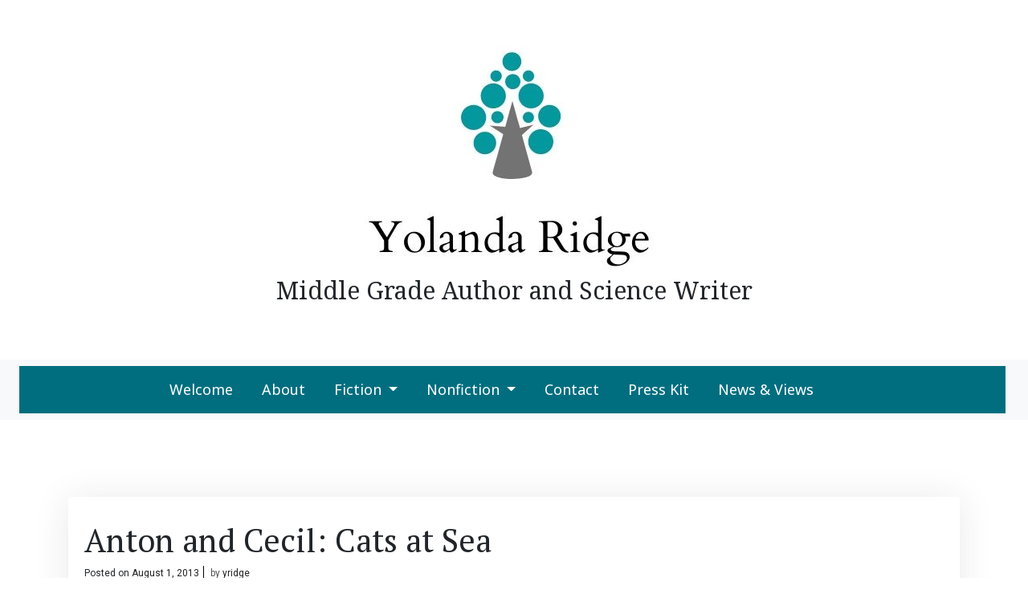

--- FILE ---
content_type: text/html; charset=UTF-8
request_url: http://yolandaridge.com/anton-and-cecil-cats-at-sea/
body_size: 16321
content:
<!doctype html>
<html lang="en-US">
<head>
	<meta charset="UTF-8">
	<meta name="viewport" content="width=device-width, initial-scale=1">
	<link rel="profile" href="https://gmpg.org/xfn/11">

	<meta name='robots' content='index, follow, max-image-preview:large, max-snippet:-1, max-video-preview:-1' />
	<style>img:is([sizes="auto" i], [sizes^="auto," i]) { contain-intrinsic-size: 3000px 1500px }</style>
	
	<!-- This site is optimized with the Yoast SEO plugin v26.8 - https://yoast.com/product/yoast-seo-wordpress/ -->
	<title>Anton and Cecil: Cats at Sea - Yolanda Ridge</title>
	<link rel="canonical" href="http://yolandaridge.com/anton-and-cecil-cats-at-sea/" />
	<meta property="og:locale" content="en_US" />
	<meta property="og:type" content="article" />
	<meta property="og:title" content="Anton and Cecil: Cats at Sea - Yolanda Ridge" />
	<meta property="og:description" content="Title: Anton and Cecil: Cats at Sea Author: Lisa Martin and Valerie Martin Illustrator: Kelly Murphy Publisher: Algonquin Young Readers Reviewer: Yolanda Ridge ISBN: 978-1-61620-246-0 Lexile Score: 950 (grade 3-7) Anton and Cecil may be cats, but as brothers they have a relationship that many humans understand. As different as two cats can be, they [&hellip;]" />
	<meta property="og:url" content="http://yolandaridge.com/anton-and-cecil-cats-at-sea/" />
	<meta property="og:site_name" content="Yolanda Ridge" />
	<meta property="article:published_time" content="2013-08-01T09:38:32+00:00" />
	<meta property="og:image" content="http://yolandaridge.com/wp-content/uploads/2013/07/263204_323973444374410_1130371650_n-220x326-1.jpg?w=202" />
	<meta name="author" content="yridge" />
	<meta name="twitter:card" content="summary_large_image" />
	<meta name="twitter:label1" content="Written by" />
	<meta name="twitter:data1" content="yridge" />
	<meta name="twitter:label2" content="Est. reading time" />
	<meta name="twitter:data2" content="2 minutes" />
	<script type="application/ld+json" class="yoast-schema-graph">{"@context":"https://schema.org","@graph":[{"@type":"Article","@id":"http://yolandaridge.com/anton-and-cecil-cats-at-sea/#article","isPartOf":{"@id":"http://yolandaridge.com/anton-and-cecil-cats-at-sea/"},"author":{"name":"yridge","@id":"http://yolandaridge.com/#/schema/person/f966fdb1e2e7cf025befd4e6177e44b3"},"headline":"Anton and Cecil: Cats at Sea","datePublished":"2013-08-01T09:38:32+00:00","mainEntityOfPage":{"@id":"http://yolandaridge.com/anton-and-cecil-cats-at-sea/"},"wordCount":389,"publisher":{"@id":"http://yolandaridge.com/#/schema/person/f966fdb1e2e7cf025befd4e6177e44b3"},"image":{"@id":"http://yolandaridge.com/anton-and-cecil-cats-at-sea/#primaryimage"},"thumbnailUrl":"http://yolandaridge.com/wp-content/uploads/2013/07/263204_323973444374410_1130371650_n-220x326-1.jpg?w=202","articleSection":["Books","Reviews"],"inLanguage":"en-US"},{"@type":"WebPage","@id":"http://yolandaridge.com/anton-and-cecil-cats-at-sea/","url":"http://yolandaridge.com/anton-and-cecil-cats-at-sea/","name":"Anton and Cecil: Cats at Sea - Yolanda Ridge","isPartOf":{"@id":"http://yolandaridge.com/#website"},"primaryImageOfPage":{"@id":"http://yolandaridge.com/anton-and-cecil-cats-at-sea/#primaryimage"},"image":{"@id":"http://yolandaridge.com/anton-and-cecil-cats-at-sea/#primaryimage"},"thumbnailUrl":"http://yolandaridge.com/wp-content/uploads/2013/07/263204_323973444374410_1130371650_n-220x326-1.jpg?w=202","datePublished":"2013-08-01T09:38:32+00:00","breadcrumb":{"@id":"http://yolandaridge.com/anton-and-cecil-cats-at-sea/#breadcrumb"},"inLanguage":"en-US","potentialAction":[{"@type":"ReadAction","target":["http://yolandaridge.com/anton-and-cecil-cats-at-sea/"]}]},{"@type":"ImageObject","inLanguage":"en-US","@id":"http://yolandaridge.com/anton-and-cecil-cats-at-sea/#primaryimage","url":"http://yolandaridge.com/wp-content/uploads/2013/07/263204_323973444374410_1130371650_n-220x326-1.jpg?w=202","contentUrl":"http://yolandaridge.com/wp-content/uploads/2013/07/263204_323973444374410_1130371650_n-220x326-1.jpg?w=202"},{"@type":"BreadcrumbList","@id":"http://yolandaridge.com/anton-and-cecil-cats-at-sea/#breadcrumb","itemListElement":[{"@type":"ListItem","position":1,"name":"Home","item":"http://yolandaridge.com/"},{"@type":"ListItem","position":2,"name":"News &#038; Views","item":"http://yolandaridge.com/news/"},{"@type":"ListItem","position":3,"name":"Anton and Cecil: Cats at Sea"}]},{"@type":"WebSite","@id":"http://yolandaridge.com/#website","url":"http://yolandaridge.com/","name":"Yolanda Ridge","description":"Middle Grade Author and Science Writer","publisher":{"@id":"http://yolandaridge.com/#/schema/person/f966fdb1e2e7cf025befd4e6177e44b3"},"potentialAction":[{"@type":"SearchAction","target":{"@type":"EntryPoint","urlTemplate":"http://yolandaridge.com/?s={search_term_string}"},"query-input":{"@type":"PropertyValueSpecification","valueRequired":true,"valueName":"search_term_string"}}],"inLanguage":"en-US"},{"@type":["Person","Organization"],"@id":"http://yolandaridge.com/#/schema/person/f966fdb1e2e7cf025befd4e6177e44b3","name":"yridge","image":{"@type":"ImageObject","inLanguage":"en-US","@id":"http://yolandaridge.com/#/schema/person/image/","url":"http://yolandaridge.com/wp-content/uploads/2020/05/cropped-7C40B5D7-6D0E-4E71-A30C-938E9C6B3423-8.jpg","contentUrl":"http://yolandaridge.com/wp-content/uploads/2020/05/cropped-7C40B5D7-6D0E-4E71-A30C-938E9C6B3423-8.jpg","width":500,"height":291,"caption":"yridge"},"logo":{"@id":"http://yolandaridge.com/#/schema/person/image/"},"sameAs":["http://yolandaridge.com"]}]}</script>
	<!-- / Yoast SEO plugin. -->


<link rel='dns-prefetch' href='//stats.wp.com' />
<link rel='dns-prefetch' href='//fonts.googleapis.com' />
<link rel="alternate" type="application/rss+xml" title="Yolanda Ridge &raquo; Feed" href="http://yolandaridge.com/feed/" />
<link rel="alternate" type="application/rss+xml" title="Yolanda Ridge &raquo; Comments Feed" href="http://yolandaridge.com/comments/feed/" />
<link rel="alternate" type="application/rss+xml" title="Yolanda Ridge &raquo; Anton and Cecil: Cats at Sea Comments Feed" href="http://yolandaridge.com/anton-and-cecil-cats-at-sea/feed/" />
<script type="text/javascript">
/* <![CDATA[ */
window._wpemojiSettings = {"baseUrl":"https:\/\/s.w.org\/images\/core\/emoji\/16.0.1\/72x72\/","ext":".png","svgUrl":"https:\/\/s.w.org\/images\/core\/emoji\/16.0.1\/svg\/","svgExt":".svg","source":{"concatemoji":"http:\/\/yolandaridge.com\/wp-includes\/js\/wp-emoji-release.min.js?ver=6.8.3"}};
/*! This file is auto-generated */
!function(s,n){var o,i,e;function c(e){try{var t={supportTests:e,timestamp:(new Date).valueOf()};sessionStorage.setItem(o,JSON.stringify(t))}catch(e){}}function p(e,t,n){e.clearRect(0,0,e.canvas.width,e.canvas.height),e.fillText(t,0,0);var t=new Uint32Array(e.getImageData(0,0,e.canvas.width,e.canvas.height).data),a=(e.clearRect(0,0,e.canvas.width,e.canvas.height),e.fillText(n,0,0),new Uint32Array(e.getImageData(0,0,e.canvas.width,e.canvas.height).data));return t.every(function(e,t){return e===a[t]})}function u(e,t){e.clearRect(0,0,e.canvas.width,e.canvas.height),e.fillText(t,0,0);for(var n=e.getImageData(16,16,1,1),a=0;a<n.data.length;a++)if(0!==n.data[a])return!1;return!0}function f(e,t,n,a){switch(t){case"flag":return n(e,"\ud83c\udff3\ufe0f\u200d\u26a7\ufe0f","\ud83c\udff3\ufe0f\u200b\u26a7\ufe0f")?!1:!n(e,"\ud83c\udde8\ud83c\uddf6","\ud83c\udde8\u200b\ud83c\uddf6")&&!n(e,"\ud83c\udff4\udb40\udc67\udb40\udc62\udb40\udc65\udb40\udc6e\udb40\udc67\udb40\udc7f","\ud83c\udff4\u200b\udb40\udc67\u200b\udb40\udc62\u200b\udb40\udc65\u200b\udb40\udc6e\u200b\udb40\udc67\u200b\udb40\udc7f");case"emoji":return!a(e,"\ud83e\udedf")}return!1}function g(e,t,n,a){var r="undefined"!=typeof WorkerGlobalScope&&self instanceof WorkerGlobalScope?new OffscreenCanvas(300,150):s.createElement("canvas"),o=r.getContext("2d",{willReadFrequently:!0}),i=(o.textBaseline="top",o.font="600 32px Arial",{});return e.forEach(function(e){i[e]=t(o,e,n,a)}),i}function t(e){var t=s.createElement("script");t.src=e,t.defer=!0,s.head.appendChild(t)}"undefined"!=typeof Promise&&(o="wpEmojiSettingsSupports",i=["flag","emoji"],n.supports={everything:!0,everythingExceptFlag:!0},e=new Promise(function(e){s.addEventListener("DOMContentLoaded",e,{once:!0})}),new Promise(function(t){var n=function(){try{var e=JSON.parse(sessionStorage.getItem(o));if("object"==typeof e&&"number"==typeof e.timestamp&&(new Date).valueOf()<e.timestamp+604800&&"object"==typeof e.supportTests)return e.supportTests}catch(e){}return null}();if(!n){if("undefined"!=typeof Worker&&"undefined"!=typeof OffscreenCanvas&&"undefined"!=typeof URL&&URL.createObjectURL&&"undefined"!=typeof Blob)try{var e="postMessage("+g.toString()+"("+[JSON.stringify(i),f.toString(),p.toString(),u.toString()].join(",")+"));",a=new Blob([e],{type:"text/javascript"}),r=new Worker(URL.createObjectURL(a),{name:"wpTestEmojiSupports"});return void(r.onmessage=function(e){c(n=e.data),r.terminate(),t(n)})}catch(e){}c(n=g(i,f,p,u))}t(n)}).then(function(e){for(var t in e)n.supports[t]=e[t],n.supports.everything=n.supports.everything&&n.supports[t],"flag"!==t&&(n.supports.everythingExceptFlag=n.supports.everythingExceptFlag&&n.supports[t]);n.supports.everythingExceptFlag=n.supports.everythingExceptFlag&&!n.supports.flag,n.DOMReady=!1,n.readyCallback=function(){n.DOMReady=!0}}).then(function(){return e}).then(function(){var e;n.supports.everything||(n.readyCallback(),(e=n.source||{}).concatemoji?t(e.concatemoji):e.wpemoji&&e.twemoji&&(t(e.twemoji),t(e.wpemoji)))}))}((window,document),window._wpemojiSettings);
/* ]]> */
</script>
<style id='wp-emoji-styles-inline-css' type='text/css'>

	img.wp-smiley, img.emoji {
		display: inline !important;
		border: none !important;
		box-shadow: none !important;
		height: 1em !important;
		width: 1em !important;
		margin: 0 0.07em !important;
		vertical-align: -0.1em !important;
		background: none !important;
		padding: 0 !important;
	}
</style>
<link rel='stylesheet' id='wp-block-library-css' href='http://yolandaridge.com/wp-includes/css/dist/block-library/style.min.css?ver=6.8.3' type='text/css' media='all' />
<style id='wp-block-library-theme-inline-css' type='text/css'>
.wp-block-audio :where(figcaption){color:#555;font-size:13px;text-align:center}.is-dark-theme .wp-block-audio :where(figcaption){color:#ffffffa6}.wp-block-audio{margin:0 0 1em}.wp-block-code{border:1px solid #ccc;border-radius:4px;font-family:Menlo,Consolas,monaco,monospace;padding:.8em 1em}.wp-block-embed :where(figcaption){color:#555;font-size:13px;text-align:center}.is-dark-theme .wp-block-embed :where(figcaption){color:#ffffffa6}.wp-block-embed{margin:0 0 1em}.blocks-gallery-caption{color:#555;font-size:13px;text-align:center}.is-dark-theme .blocks-gallery-caption{color:#ffffffa6}:root :where(.wp-block-image figcaption){color:#555;font-size:13px;text-align:center}.is-dark-theme :root :where(.wp-block-image figcaption){color:#ffffffa6}.wp-block-image{margin:0 0 1em}.wp-block-pullquote{border-bottom:4px solid;border-top:4px solid;color:currentColor;margin-bottom:1.75em}.wp-block-pullquote cite,.wp-block-pullquote footer,.wp-block-pullquote__citation{color:currentColor;font-size:.8125em;font-style:normal;text-transform:uppercase}.wp-block-quote{border-left:.25em solid;margin:0 0 1.75em;padding-left:1em}.wp-block-quote cite,.wp-block-quote footer{color:currentColor;font-size:.8125em;font-style:normal;position:relative}.wp-block-quote:where(.has-text-align-right){border-left:none;border-right:.25em solid;padding-left:0;padding-right:1em}.wp-block-quote:where(.has-text-align-center){border:none;padding-left:0}.wp-block-quote.is-large,.wp-block-quote.is-style-large,.wp-block-quote:where(.is-style-plain){border:none}.wp-block-search .wp-block-search__label{font-weight:700}.wp-block-search__button{border:1px solid #ccc;padding:.375em .625em}:where(.wp-block-group.has-background){padding:1.25em 2.375em}.wp-block-separator.has-css-opacity{opacity:.4}.wp-block-separator{border:none;border-bottom:2px solid;margin-left:auto;margin-right:auto}.wp-block-separator.has-alpha-channel-opacity{opacity:1}.wp-block-separator:not(.is-style-wide):not(.is-style-dots){width:100px}.wp-block-separator.has-background:not(.is-style-dots){border-bottom:none;height:1px}.wp-block-separator.has-background:not(.is-style-wide):not(.is-style-dots){height:2px}.wp-block-table{margin:0 0 1em}.wp-block-table td,.wp-block-table th{word-break:normal}.wp-block-table :where(figcaption){color:#555;font-size:13px;text-align:center}.is-dark-theme .wp-block-table :where(figcaption){color:#ffffffa6}.wp-block-video :where(figcaption){color:#555;font-size:13px;text-align:center}.is-dark-theme .wp-block-video :where(figcaption){color:#ffffffa6}.wp-block-video{margin:0 0 1em}:root :where(.wp-block-template-part.has-background){margin-bottom:0;margin-top:0;padding:1.25em 2.375em}
</style>
<style id='classic-theme-styles-inline-css' type='text/css'>
/*! This file is auto-generated */
.wp-block-button__link{color:#fff;background-color:#32373c;border-radius:9999px;box-shadow:none;text-decoration:none;padding:calc(.667em + 2px) calc(1.333em + 2px);font-size:1.125em}.wp-block-file__button{background:#32373c;color:#fff;text-decoration:none}
</style>
<link rel='stylesheet' id='wpda_countdown_gutenberg_css-css' href='http://yolandaridge.com/wp-content/plugins/widget-countdown/includes/gutenberg/style.css?ver=6.8.3' type='text/css' media='all' />
<link rel='stylesheet' id='mediaelement-css' href='http://yolandaridge.com/wp-includes/js/mediaelement/mediaelementplayer-legacy.min.css?ver=4.2.17' type='text/css' media='all' />
<link rel='stylesheet' id='wp-mediaelement-css' href='http://yolandaridge.com/wp-includes/js/mediaelement/wp-mediaelement.min.css?ver=6.8.3' type='text/css' media='all' />
<style id='jetpack-sharing-buttons-style-inline-css' type='text/css'>
.jetpack-sharing-buttons__services-list{display:flex;flex-direction:row;flex-wrap:wrap;gap:0;list-style-type:none;margin:5px;padding:0}.jetpack-sharing-buttons__services-list.has-small-icon-size{font-size:12px}.jetpack-sharing-buttons__services-list.has-normal-icon-size{font-size:16px}.jetpack-sharing-buttons__services-list.has-large-icon-size{font-size:24px}.jetpack-sharing-buttons__services-list.has-huge-icon-size{font-size:36px}@media print{.jetpack-sharing-buttons__services-list{display:none!important}}.editor-styles-wrapper .wp-block-jetpack-sharing-buttons{gap:0;padding-inline-start:0}ul.jetpack-sharing-buttons__services-list.has-background{padding:1.25em 2.375em}
</style>
<style id='global-styles-inline-css' type='text/css'>
:root{--wp--preset--aspect-ratio--square: 1;--wp--preset--aspect-ratio--4-3: 4/3;--wp--preset--aspect-ratio--3-4: 3/4;--wp--preset--aspect-ratio--3-2: 3/2;--wp--preset--aspect-ratio--2-3: 2/3;--wp--preset--aspect-ratio--16-9: 16/9;--wp--preset--aspect-ratio--9-16: 9/16;--wp--preset--color--black: #2f3633;--wp--preset--color--cyan-bluish-gray: #abb8c3;--wp--preset--color--white: #ffffff;--wp--preset--color--pale-pink: #f78da7;--wp--preset--color--vivid-red: #cf2e2e;--wp--preset--color--luminous-vivid-orange: #ff6900;--wp--preset--color--luminous-vivid-amber: #fcb900;--wp--preset--color--light-green-cyan: #7bdcb5;--wp--preset--color--vivid-green-cyan: #00d084;--wp--preset--color--pale-cyan-blue: #8ed1fc;--wp--preset--color--vivid-cyan-blue: #0693e3;--wp--preset--color--vivid-purple: #9b51e0;--wp--preset--color--blue: #2c7dfa;--wp--preset--color--green: #07d79c;--wp--preset--color--orange: #ff8737;--wp--preset--color--grey: #82868b;--wp--preset--gradient--vivid-cyan-blue-to-vivid-purple: linear-gradient(135deg,rgba(6,147,227,1) 0%,rgb(155,81,224) 100%);--wp--preset--gradient--light-green-cyan-to-vivid-green-cyan: linear-gradient(135deg,rgb(122,220,180) 0%,rgb(0,208,130) 100%);--wp--preset--gradient--luminous-vivid-amber-to-luminous-vivid-orange: linear-gradient(135deg,rgba(252,185,0,1) 0%,rgba(255,105,0,1) 100%);--wp--preset--gradient--luminous-vivid-orange-to-vivid-red: linear-gradient(135deg,rgba(255,105,0,1) 0%,rgb(207,46,46) 100%);--wp--preset--gradient--very-light-gray-to-cyan-bluish-gray: linear-gradient(135deg,rgb(238,238,238) 0%,rgb(169,184,195) 100%);--wp--preset--gradient--cool-to-warm-spectrum: linear-gradient(135deg,rgb(74,234,220) 0%,rgb(151,120,209) 20%,rgb(207,42,186) 40%,rgb(238,44,130) 60%,rgb(251,105,98) 80%,rgb(254,248,76) 100%);--wp--preset--gradient--blush-light-purple: linear-gradient(135deg,rgb(255,206,236) 0%,rgb(152,150,240) 100%);--wp--preset--gradient--blush-bordeaux: linear-gradient(135deg,rgb(254,205,165) 0%,rgb(254,45,45) 50%,rgb(107,0,62) 100%);--wp--preset--gradient--luminous-dusk: linear-gradient(135deg,rgb(255,203,112) 0%,rgb(199,81,192) 50%,rgb(65,88,208) 100%);--wp--preset--gradient--pale-ocean: linear-gradient(135deg,rgb(255,245,203) 0%,rgb(182,227,212) 50%,rgb(51,167,181) 100%);--wp--preset--gradient--electric-grass: linear-gradient(135deg,rgb(202,248,128) 0%,rgb(113,206,126) 100%);--wp--preset--gradient--midnight: linear-gradient(135deg,rgb(2,3,129) 0%,rgb(40,116,252) 100%);--wp--preset--font-size--small: 12px;--wp--preset--font-size--medium: 20px;--wp--preset--font-size--large: 36px;--wp--preset--font-size--x-large: 42px;--wp--preset--font-size--regular: 16px;--wp--preset--font-size--larger: 36px;--wp--preset--font-size--huge: 48px;--wp--preset--spacing--20: 0.44rem;--wp--preset--spacing--30: 0.67rem;--wp--preset--spacing--40: 1rem;--wp--preset--spacing--50: 1.5rem;--wp--preset--spacing--60: 2.25rem;--wp--preset--spacing--70: 3.38rem;--wp--preset--spacing--80: 5.06rem;--wp--preset--shadow--natural: 6px 6px 9px rgba(0, 0, 0, 0.2);--wp--preset--shadow--deep: 12px 12px 50px rgba(0, 0, 0, 0.4);--wp--preset--shadow--sharp: 6px 6px 0px rgba(0, 0, 0, 0.2);--wp--preset--shadow--outlined: 6px 6px 0px -3px rgba(255, 255, 255, 1), 6px 6px rgba(0, 0, 0, 1);--wp--preset--shadow--crisp: 6px 6px 0px rgba(0, 0, 0, 1);}:where(.is-layout-flex){gap: 0.5em;}:where(.is-layout-grid){gap: 0.5em;}body .is-layout-flex{display: flex;}.is-layout-flex{flex-wrap: wrap;align-items: center;}.is-layout-flex > :is(*, div){margin: 0;}body .is-layout-grid{display: grid;}.is-layout-grid > :is(*, div){margin: 0;}:where(.wp-block-columns.is-layout-flex){gap: 2em;}:where(.wp-block-columns.is-layout-grid){gap: 2em;}:where(.wp-block-post-template.is-layout-flex){gap: 1.25em;}:where(.wp-block-post-template.is-layout-grid){gap: 1.25em;}.has-black-color{color: var(--wp--preset--color--black) !important;}.has-cyan-bluish-gray-color{color: var(--wp--preset--color--cyan-bluish-gray) !important;}.has-white-color{color: var(--wp--preset--color--white) !important;}.has-pale-pink-color{color: var(--wp--preset--color--pale-pink) !important;}.has-vivid-red-color{color: var(--wp--preset--color--vivid-red) !important;}.has-luminous-vivid-orange-color{color: var(--wp--preset--color--luminous-vivid-orange) !important;}.has-luminous-vivid-amber-color{color: var(--wp--preset--color--luminous-vivid-amber) !important;}.has-light-green-cyan-color{color: var(--wp--preset--color--light-green-cyan) !important;}.has-vivid-green-cyan-color{color: var(--wp--preset--color--vivid-green-cyan) !important;}.has-pale-cyan-blue-color{color: var(--wp--preset--color--pale-cyan-blue) !important;}.has-vivid-cyan-blue-color{color: var(--wp--preset--color--vivid-cyan-blue) !important;}.has-vivid-purple-color{color: var(--wp--preset--color--vivid-purple) !important;}.has-black-background-color{background-color: var(--wp--preset--color--black) !important;}.has-cyan-bluish-gray-background-color{background-color: var(--wp--preset--color--cyan-bluish-gray) !important;}.has-white-background-color{background-color: var(--wp--preset--color--white) !important;}.has-pale-pink-background-color{background-color: var(--wp--preset--color--pale-pink) !important;}.has-vivid-red-background-color{background-color: var(--wp--preset--color--vivid-red) !important;}.has-luminous-vivid-orange-background-color{background-color: var(--wp--preset--color--luminous-vivid-orange) !important;}.has-luminous-vivid-amber-background-color{background-color: var(--wp--preset--color--luminous-vivid-amber) !important;}.has-light-green-cyan-background-color{background-color: var(--wp--preset--color--light-green-cyan) !important;}.has-vivid-green-cyan-background-color{background-color: var(--wp--preset--color--vivid-green-cyan) !important;}.has-pale-cyan-blue-background-color{background-color: var(--wp--preset--color--pale-cyan-blue) !important;}.has-vivid-cyan-blue-background-color{background-color: var(--wp--preset--color--vivid-cyan-blue) !important;}.has-vivid-purple-background-color{background-color: var(--wp--preset--color--vivid-purple) !important;}.has-black-border-color{border-color: var(--wp--preset--color--black) !important;}.has-cyan-bluish-gray-border-color{border-color: var(--wp--preset--color--cyan-bluish-gray) !important;}.has-white-border-color{border-color: var(--wp--preset--color--white) !important;}.has-pale-pink-border-color{border-color: var(--wp--preset--color--pale-pink) !important;}.has-vivid-red-border-color{border-color: var(--wp--preset--color--vivid-red) !important;}.has-luminous-vivid-orange-border-color{border-color: var(--wp--preset--color--luminous-vivid-orange) !important;}.has-luminous-vivid-amber-border-color{border-color: var(--wp--preset--color--luminous-vivid-amber) !important;}.has-light-green-cyan-border-color{border-color: var(--wp--preset--color--light-green-cyan) !important;}.has-vivid-green-cyan-border-color{border-color: var(--wp--preset--color--vivid-green-cyan) !important;}.has-pale-cyan-blue-border-color{border-color: var(--wp--preset--color--pale-cyan-blue) !important;}.has-vivid-cyan-blue-border-color{border-color: var(--wp--preset--color--vivid-cyan-blue) !important;}.has-vivid-purple-border-color{border-color: var(--wp--preset--color--vivid-purple) !important;}.has-vivid-cyan-blue-to-vivid-purple-gradient-background{background: var(--wp--preset--gradient--vivid-cyan-blue-to-vivid-purple) !important;}.has-light-green-cyan-to-vivid-green-cyan-gradient-background{background: var(--wp--preset--gradient--light-green-cyan-to-vivid-green-cyan) !important;}.has-luminous-vivid-amber-to-luminous-vivid-orange-gradient-background{background: var(--wp--preset--gradient--luminous-vivid-amber-to-luminous-vivid-orange) !important;}.has-luminous-vivid-orange-to-vivid-red-gradient-background{background: var(--wp--preset--gradient--luminous-vivid-orange-to-vivid-red) !important;}.has-very-light-gray-to-cyan-bluish-gray-gradient-background{background: var(--wp--preset--gradient--very-light-gray-to-cyan-bluish-gray) !important;}.has-cool-to-warm-spectrum-gradient-background{background: var(--wp--preset--gradient--cool-to-warm-spectrum) !important;}.has-blush-light-purple-gradient-background{background: var(--wp--preset--gradient--blush-light-purple) !important;}.has-blush-bordeaux-gradient-background{background: var(--wp--preset--gradient--blush-bordeaux) !important;}.has-luminous-dusk-gradient-background{background: var(--wp--preset--gradient--luminous-dusk) !important;}.has-pale-ocean-gradient-background{background: var(--wp--preset--gradient--pale-ocean) !important;}.has-electric-grass-gradient-background{background: var(--wp--preset--gradient--electric-grass) !important;}.has-midnight-gradient-background{background: var(--wp--preset--gradient--midnight) !important;}.has-small-font-size{font-size: var(--wp--preset--font-size--small) !important;}.has-medium-font-size{font-size: var(--wp--preset--font-size--medium) !important;}.has-large-font-size{font-size: var(--wp--preset--font-size--large) !important;}.has-x-large-font-size{font-size: var(--wp--preset--font-size--x-large) !important;}
:where(.wp-block-post-template.is-layout-flex){gap: 1.25em;}:where(.wp-block-post-template.is-layout-grid){gap: 1.25em;}
:where(.wp-block-columns.is-layout-flex){gap: 2em;}:where(.wp-block-columns.is-layout-grid){gap: 2em;}
:root :where(.wp-block-pullquote){font-size: 1.5em;line-height: 1.6;}
</style>
<link rel='stylesheet' id='visual-blog-fonts-css' href='https://fonts.googleapis.com/css?family=Roboto%3A400%2C700%7CPT+Serif%3A400%2C500%2C700&#038;subset=latin%2Clatin-ext' type='text/css' media='all' />
<link rel='stylesheet' id='bootstrap-css' href='http://yolandaridge.com/wp-content/themes/visual-blog/assets/css/bootstrap.min.css?ver=4.4.1%20' type='text/css' media='all' />
<link rel='stylesheet' id='font-awesome-all-css' href='http://yolandaridge.com/wp-content/themes/visual-blog/assets/css/all.css?ver=5.13.0%20' type='text/css' media='all' />
<link rel='stylesheet' id='visual-blog-blocks-css' href='http://yolandaridge.com/wp-content/themes/visual-blog/assets/css/blocks.css?ver=6.8.3' type='text/css' media='all' />
<link rel='stylesheet' id='visual-main-css' href='http://yolandaridge.com/wp-content/themes/visual-blog/assets/css/visual-main.css?ver=1.0.3%20' type='text/css' media='all' />
<link rel='stylesheet' id='visual-blog-style-css' href='http://yolandaridge.com/wp-content/themes/visual-blog/style.css?ver=6.8.3' type='text/css' media='all' />
<link rel='stylesheet' id='noto-sans-css' href='http://fonts.googleapis.com/css2?family=Noto+Sans%3Aital%2Cwght%400%2C300%3B0%2C400%3B0%2C500%3B0%2C600%3B0%2C700%3B1%2C300%3B1%2C400%3B1%2C500%3B1%2C600%3B1%2C700&#038;display=swap&#038;ver=6.8.3' type='text/css' media='all' />
<link rel='stylesheet' id='noto-serif-css' href='http://fonts.googleapis.com/css2?family=Noto+Serif%3Aital%2Cwght%400%2C300%3B0%2C400%3B0%2C500%3B0%2C600%3B0%2C700%3B1%2C300%3B1%2C400%3B1%2C500%3B1%2C600%3B1%2C700&#038;display=swap&#038;ver=6.8.3' type='text/css' media='all' />
<link rel='stylesheet' id='noto-sans-tc-css' href='http://fonts.googleapis.com/css2?family=Noto+Sans+TC%3Aital%2Cwght%400%2C300%3B0%2C400%3B0%2C500%3B0%2C600%3B0%2C700%3B1%2C300%3B1%2C400%3B1%2C500%3B1%2C600%3B1%2C700&#038;display=swap&#038;ver=6.8.3' type='text/css' media='all' />
<link rel='stylesheet' id='jetpack-swiper-library-css' href='http://yolandaridge.com/wp-content/plugins/jetpack/_inc/blocks/swiper.css?ver=15.4' type='text/css' media='all' />
<link rel='stylesheet' id='jetpack-carousel-css' href='http://yolandaridge.com/wp-content/plugins/jetpack/modules/carousel/jetpack-carousel.css?ver=15.4' type='text/css' media='all' />
<script type="text/javascript" src="http://yolandaridge.com/wp-includes/js/tinymce/tinymce.min.js?ver=49110-20250317" id="wp-tinymce-root-js"></script>
<script type="text/javascript" src="http://yolandaridge.com/wp-includes/js/tinymce/plugins/compat3x/plugin.min.js?ver=49110-20250317" id="wp-tinymce-js"></script>
<script type="text/javascript" src="http://yolandaridge.com/wp-includes/js/jquery/jquery.min.js?ver=3.7.1" id="jquery-core-js"></script>
<script type="text/javascript" src="http://yolandaridge.com/wp-includes/js/jquery/jquery-migrate.min.js?ver=3.4.1" id="jquery-migrate-js"></script>
<link rel="https://api.w.org/" href="http://yolandaridge.com/wp-json/" /><link rel="alternate" title="JSON" type="application/json" href="http://yolandaridge.com/wp-json/wp/v2/posts/859" /><link rel="EditURI" type="application/rsd+xml" title="RSD" href="http://yolandaridge.com/xmlrpc.php?rsd" />
<meta name="generator" content="WordPress 6.8.3" />
<link rel='shortlink' href='http://yolandaridge.com/?p=859' />
<link rel="alternate" title="oEmbed (JSON)" type="application/json+oembed" href="http://yolandaridge.com/wp-json/oembed/1.0/embed?url=http%3A%2F%2Fyolandaridge.com%2Fanton-and-cecil-cats-at-sea%2F" />
<link rel="alternate" title="oEmbed (XML)" type="text/xml+oembed" href="http://yolandaridge.com/wp-json/oembed/1.0/embed?url=http%3A%2F%2Fyolandaridge.com%2Fanton-and-cecil-cats-at-sea%2F&#038;format=xml" />
	<style>img#wpstats{display:none}</style>
		<link rel="pingback" href="http://yolandaridge.com/xmlrpc.php"><style id="yellow-pencil">
/*
	The following CSS codes are created by the YellowPencil plugin.
	https://yellowpencil.waspthemes.com/
*/
#visual-main{font-family:'Noto Sans', sans-serif;color:rgb(255,255,255);margin-right:20px;padding-left:8px;padding-right:8px;padding-top:8px;padding-bottom:8px;position:relative;left:8px !important;background-color:rgb(0,110,127) !important;}#menu-main .menu-item .nav-link{color:rgb(255,255,255);margin-right:20px;position:relative;left:-16px;}.hentry .wp-block-group .wp-block-column p{font-family:'Noto Sans', sans-serif !important;font-size:21px;}.hentry .wp-block-group h4{font-family:'Noto Serif', serif !important;font-weight:600;font-size:28px;}.hentry .wp-block-group p{font-family:'Noto Sans', sans-serif !important;font-size:21px;}#page #content .container .row .col-lg-12 #primary #main .hentry .entry-content .wp-block-columns .wp-block-column p{font-family:'Noto Sans', sans-serif !important;}.hentry .wp-block-column p{font-size:21px;}.header-middle .site-branding p{font-family:'noto serif';font-size:30px;}#colophon .site-info{color:transparent;font-family:'Noto Sans TC', sans-serif;font-size:18px;position:relative;top:0px;left:0px;}#content .container .row .col-lg-12 #primary #main .hentry .entry-content .wp-block-columns .wp-block-column .wp-block-audio figcaption{font-family:'Noto Sans', sans-serif !important;}.hentry .wp-block-audio figcaption{text-align:center;font-size:15px;color:rgb(0,110,127);}.hentry .wp-block-group figcaption{font-family:'Noto Sans', sans-serif;text-align:center;}.hentry .wp-block-image .size-large img{width:75px;height:75px;}#colophon .site-info a{color:transparent;font-size:0px;}#page #content .container .row .col-lg-12 #primary #main .hentry .entry-content .sharedaddy .sd-social-icon-text{font-family:'Noto Sans', sans-serif !important;}.hentry .sd-social-icon-text{max-width:337px;height:78px;}.site-info .footer-copytext p{color:#006e7f;border-style:none;}#colophon{background-color:rgba(0,110,127,0.1) !important;}
</style></head>

<body class="wp-singular post-template-default single single-post postid-859 single-format-standard wp-custom-logo wp-theme-visual-blog non-logged-in no-sidebar">
	<div id="page" class="site">
	<a class="skip-link screen-reader-text" href="#content">Skip to content</a>

	<header id="masthead" class="site-header">
		        		<div class="header-content ">
		<div class="container">
		<div class="header-middle mb-5 mt-5">
			<div class="row">
				
				<div class="col-lg-3">
									</div>
			
				<div class="col-lg-12">
					<div class="site-branding text-center">
				<a href="http://yolandaridge.com/" class="custom-logo-link" rel="home"><img width="500" height="291" src="http://yolandaridge.com/wp-content/uploads/2020/05/cropped-7C40B5D7-6D0E-4E71-A30C-938E9C6B3423-8.jpg" class="custom-logo" alt="Yolanda Ridge" decoding="async" fetchpriority="high" srcset="http://yolandaridge.com/wp-content/uploads/2020/05/cropped-7C40B5D7-6D0E-4E71-A30C-938E9C6B3423-8.jpg 500w, http://yolandaridge.com/wp-content/uploads/2020/05/cropped-7C40B5D7-6D0E-4E71-A30C-938E9C6B3423-8-300x175.jpg 300w" sizes="(max-width: 500px) 100vw, 500px" data-attachment-id="3076" data-permalink="http://yolandaridge.com/cropped-7c40b5d7-6d0e-4e71-a30c-938e9c6b3423-8-jpg/" data-orig-file="http://yolandaridge.com/wp-content/uploads/2020/05/cropped-7C40B5D7-6D0E-4E71-A30C-938E9C6B3423-8.jpg" data-orig-size="500,291" data-comments-opened="0" data-image-meta="{&quot;aperture&quot;:&quot;0&quot;,&quot;credit&quot;:&quot;&quot;,&quot;camera&quot;:&quot;&quot;,&quot;caption&quot;:&quot;&quot;,&quot;created_timestamp&quot;:&quot;0&quot;,&quot;copyright&quot;:&quot;&quot;,&quot;focal_length&quot;:&quot;0&quot;,&quot;iso&quot;:&quot;0&quot;,&quot;shutter_speed&quot;:&quot;0&quot;,&quot;title&quot;:&quot;&quot;,&quot;orientation&quot;:&quot;0&quot;}" data-image-title="cropped-7C40B5D7-6D0E-4E71-A30C-938E9C6B3423-8.jpg" data-image-description="&lt;p&gt;http://yolandaridge.com/wp-content/uploads/2020/05/cropped-7C40B5D7-6D0E-4E71-A30C-938E9C6B3423-8.jpg&lt;/p&gt;
" data-image-caption="" data-medium-file="http://yolandaridge.com/wp-content/uploads/2020/05/cropped-7C40B5D7-6D0E-4E71-A30C-938E9C6B3423-8-300x175.jpg" data-large-file="http://yolandaridge.com/wp-content/uploads/2020/05/cropped-7C40B5D7-6D0E-4E71-A30C-938E9C6B3423-8.jpg" /></a>					<p class="site-description">
						Middle Grade Author and Science Writer					</p>
							</div><!-- .site-branding -->
				</div>
				<div class="col-lg-3">
									</div>
			
			</div><!-- .row -->
			</div><!-- .header-middle -->
			
		</div><!-- .container -->
		</div><!-- .header content -->
		
            <nav class="navbar navbar-expand-lg navbar-light bg-light text-center vblog-menu">
  <button class="navbar-toggler" type="button" data-toggle="collapse" data-target="#visual-main" aria-controls="visual-main" aria-expanded="false" aria-label="Toggle navigation">
    <span class="navbar-toggler-icon"></span>
  </button>
 
    
    <div id="visual-main" class="collapse navbar-collapse justify-content-center"><ul id="menu-main" class="navbar-nav mr-auto mt-2 mt-lg-0 visul-menu"><li itemscope="itemscope" itemtype="https://www.schema.org/SiteNavigationElement" id="menu-item-3003" class="menu-item menu-item-type-post_type menu-item-object-page menu-item-home menu-item-3003 nav-item"><a title="Welcome" href="http://yolandaridge.com/" class="nav-link">Welcome</a></li>
<li itemscope="itemscope" itemtype="https://www.schema.org/SiteNavigationElement" id="menu-item-3147" class="menu-item menu-item-type-post_type menu-item-object-page menu-item-3147 nav-item"><a title="About" href="http://yolandaridge.com/about/" class="nav-link">About</a></li>
<li itemscope="itemscope" itemtype="https://www.schema.org/SiteNavigationElement" id="menu-item-2997" class="menu-item menu-item-type-post_type menu-item-object-page menu-item-has-children dropdown menu-item-2997 nav-item"><a title="Fiction" href="http://yolandaridge.com/fiction/" class="nav-link" id="menu-item-dropdown-2997">Fiction<span class="dropdown-toggle dropdown-toggle-split" data-toggle="dropdown" aria-haspopup="true" aria-expanded="false"></span></a>
<ul class="dropdown-menu" aria-labelledby="menu-item-dropdown-2997" role="menu">
	<li itemscope="itemscope" itemtype="https://www.schema.org/SiteNavigationElement" id="menu-item-4082" class="menu-item menu-item-type-post_type menu-item-object-page menu-item-4082 nav-item"><a title="Elliot Jelly-Legs and the Bobblehead Miracle" href="http://yolandaridge.com/fiction/elliot-jelly-legs-and-the-bobblehead-miracle/" class="dropdown-item">Elliot Jelly-Legs and the Bobblehead Miracle</a></li>
	<li itemscope="itemscope" itemtype="https://www.schema.org/SiteNavigationElement" id="menu-item-3213" class="menu-item menu-item-type-post_type menu-item-object-page menu-item-3213 nav-item"><a title="Inside Hudson Pickle" href="http://yolandaridge.com/fiction/inside-hudson-pickle/" class="dropdown-item">Inside Hudson Pickle</a></li>
	<li itemscope="itemscope" itemtype="https://www.schema.org/SiteNavigationElement" id="menu-item-3010" class="menu-item menu-item-type-post_type menu-item-object-page menu-item-3010 nav-item"><a title="Trouble in the Trees" href="http://yolandaridge.com/fiction/trouble-in-the-trees/" class="dropdown-item">Trouble in the Trees</a></li>
	<li itemscope="itemscope" itemtype="https://www.schema.org/SiteNavigationElement" id="menu-item-3011" class="menu-item menu-item-type-post_type menu-item-object-page menu-item-3011 nav-item"><a title="Road Block" href="http://yolandaridge.com/fiction/road-block/" class="dropdown-item">Road Block</a></li>
</ul>
</li>
<li itemscope="itemscope" itemtype="https://www.schema.org/SiteNavigationElement" id="menu-item-2998" class="menu-item menu-item-type-post_type menu-item-object-page menu-item-has-children dropdown menu-item-2998 nav-item"><a title="Nonfiction" href="http://yolandaridge.com/nonfiction/" class="nav-link" id="menu-item-dropdown-2998">Nonfiction<span class="dropdown-toggle dropdown-toggle-split" data-toggle="dropdown" aria-haspopup="true" aria-expanded="false"></span></a>
<ul class="dropdown-menu" aria-labelledby="menu-item-dropdown-2998" role="menu">
	<li itemscope="itemscope" itemtype="https://www.schema.org/SiteNavigationElement" id="menu-item-4762" class="menu-item menu-item-type-post_type menu-item-object-page menu-item-4762 nav-item"><a title="Beyond Earth" href="http://yolandaridge.com/beyond-earth/" class="dropdown-item">Beyond Earth</a></li>
	<li itemscope="itemscope" itemtype="https://www.schema.org/SiteNavigationElement" id="menu-item-4690" class="menu-item menu-item-type-post_type menu-item-object-page menu-item-4690 nav-item"><a title="Microbes to the Rescue" href="http://yolandaridge.com/microbes-to-the-rescue/" class="dropdown-item">Microbes to the Rescue</a></li>
	<li itemscope="itemscope" itemtype="https://www.schema.org/SiteNavigationElement" id="menu-item-4499" class="menu-item menu-item-type-post_type menu-item-object-page menu-item-4499 nav-item"><a title="What Poo Can Do" href="http://yolandaridge.com/what-poo-can-do/" class="dropdown-item">What Poo Can Do</a></li>
	<li itemscope="itemscope" itemtype="https://www.schema.org/SiteNavigationElement" id="menu-item-4159" class="menu-item menu-item-type-post_type menu-item-object-page menu-item-4159 nav-item"><a title="Evolution Under Pressure" href="http://yolandaridge.com/nonfiction/evolution-under-pressure/" class="dropdown-item">Evolution Under Pressure</a></li>
	<li itemscope="itemscope" itemtype="https://www.schema.org/SiteNavigationElement" id="menu-item-3191" class="menu-item menu-item-type-post_type menu-item-object-page menu-item-3191 nav-item"><a title="CRISPR: A Powerful Way to Change DNA" href="http://yolandaridge.com/nonfiction/crispr/" class="dropdown-item">CRISPR: A Powerful Way to Change DNA</a></li>
</ul>
</li>
<li itemscope="itemscope" itemtype="https://www.schema.org/SiteNavigationElement" id="menu-item-3337" class="menu-item menu-item-type-post_type menu-item-object-page menu-item-3337 nav-item"><a title="Contact" href="http://yolandaridge.com/contact/" class="nav-link">Contact</a></li>
<li itemscope="itemscope" itemtype="https://www.schema.org/SiteNavigationElement" id="menu-item-3000" class="menu-item menu-item-type-post_type menu-item-object-page menu-item-3000 nav-item"><a title="Press Kit" href="http://yolandaridge.com/press-kit/" class="nav-link">Press Kit</a></li>
<li itemscope="itemscope" itemtype="https://www.schema.org/SiteNavigationElement" id="menu-item-2999" class="menu-item menu-item-type-post_type menu-item-object-page current_page_parent menu-item-2999 nav-item"><a title="News &#038; Views" href="http://yolandaridge.com/news/" class="nav-link">News &#038; Views</a></li>
</ul></div>

</nav>

		

	</header><!-- #masthead -->

	<div id="content" class="site-content">
<div class="container">
	<div class="row">
		<div class="col-lg-12">
	<div id="primary" class="content-area">
		<main id="main" class="site-main mt-5 pt-5 mb-5 pb-5">

		
<article id="post-859" class="post-859 post type-post status-publish format-standard hentry category-books category-reviews">
	<header class="entry-header">
		<h1 class="entry-title">Anton and Cecil: Cats at Sea</h1>			<div class="entry-meta">
				<span class="posted-on">Posted on <a href="http://yolandaridge.com/anton-and-cecil-cats-at-sea/" rel="bookmark"><time class="entry-date published updated" datetime="2013-08-01T09:38:32-07:00">August 1, 2013</time></a></span><span class="byline"> by <span class="author vcard"><a class="url fn n" href="http://yolandaridge.com/author/yridge/">yridge</a></span></span>			</div><!-- .entry-meta -->
			</header><!-- .entry-header -->

	
	<div class="entry-content">
		<p><a href="http://yolandaridge.com/wp-content/uploads/2013/07/263204_323973444374410_1130371650_n-220x326-1.jpg"><img decoding="async" data-attachment-id="861" data-permalink="http://yolandaridge.com/anton-and-cecil-cats-at-sea/263204_323973444374410_1130371650_n-220x326/" data-orig-file="http://yolandaridge.com/wp-content/uploads/2013/07/263204_323973444374410_1130371650_n-220x326-1.jpg" data-orig-size="220,326" data-comments-opened="0" data-image-meta="{&quot;aperture&quot;:&quot;0&quot;,&quot;credit&quot;:&quot;&quot;,&quot;camera&quot;:&quot;&quot;,&quot;caption&quot;:&quot;&quot;,&quot;created_timestamp&quot;:&quot;0&quot;,&quot;copyright&quot;:&quot;&quot;,&quot;focal_length&quot;:&quot;0&quot;,&quot;iso&quot;:&quot;0&quot;,&quot;shutter_speed&quot;:&quot;0&quot;,&quot;title&quot;:&quot;&quot;,&quot;orientation&quot;:&quot;0&quot;}" data-image-title="263204_323973444374410_1130371650_n-220&#215;326" data-image-description="" data-image-caption="" data-medium-file="http://yolandaridge.com/wp-content/uploads/2013/07/263204_323973444374410_1130371650_n-220x326-1.jpg" data-large-file="http://yolandaridge.com/wp-content/uploads/2013/07/263204_323973444374410_1130371650_n-220x326-1.jpg" class="alignright size-medium wp-image-861" alt="263204_323973444374410_1130371650_n-220x326" src="http://yolandaridge.com/wp-content/uploads/2013/07/263204_323973444374410_1130371650_n-220x326-1.jpg?w=202" width="202" height="300" /></a>Title: <a href="http://www.indiebound.org/book/9781616202460?aff=annaeccentric">Anton and Cecil: Cats at Sea</a></p>
<p>Author: Lisa Martin and Valerie Martin</p>
<p>Illustrator: Kelly Murphy</p>
<p>Publisher: Algonquin Young Readers</p>
<p>Reviewer: Yolanda Ridge</p>
<p>ISBN: 978-1-61620-246-0</p>
<p>Lexile Score: 950 (grade 3-7)</p>
<p>Anton and Cecil may be cats, but as brothers they have a relationship that many humans understand. As different as two cats can be, they are bound by the life they share in a Nova Scotia harbor.  But neither understand the other at all. Cecil, always the first cat out on the docks in the morning, likes adventure and spends his days sailing the fishing schooners as a mouser, welcomed aboard by the crew because of his lucky black fur.  Anton, the smaller, timid, grey colored brother, is a picky eater who spends his days asleep and his nights at the saloon, enjoying the shanties.</p>
<p>Everything changes when Anton gets taken captive by the captain of a tall ship.  Cecil finds out too late and can not get aboard in time to save his brother (or even keep him company.)  At his mother’s request, Cecil sneaks onto a clipper and sets off in search of Anton.  The rest of the story is told from the alternating view of Anton and Cecil as they sail the seas: jumping ships, escaping storms, getting marooned on desert islands, and cavorting with pirates.</p>
<p>Their search for one another is aided by a collection of animals they meet along the way including a dolphin who laughs “like raindrops drumming on glass” and a talkative mouse named Hieronymus.  Anton and Cecil learn of an old cat tale about a cat spirit who works with an old creature of the sea to watch over lost cats. “Where the eye sees the eye, the lost shall be found” is the saying that goes with the legend and a mystic cat eye appears in the clouds and mist to guide them both.</p>
<p>This book will appeal strongly to fans of the Warriors series.  As part of the school curriculum, many reading activities could be easily incorporated as such as the identification of ship parts, types of ships, pirate lingo, etc.  Anton and Cecil is a grand tale on the high seas and I was sorry to reach the end of their adventure. But glad that it brought them home.</p>
	</div><!-- .entry-content -->

	<footer class="entry-footer">
		<span class="cat-links">Posted in <a href="http://yolandaridge.com/category/books/" rel="category tag">Books</a>, <a href="http://yolandaridge.com/category/reviews/" rel="category tag">Reviews</a></span>	</footer><!-- .entry-footer -->
</article><!-- #post-859 -->

	<nav class="navigation post-navigation" aria-label="Posts">
		<h2 class="screen-reader-text">Post navigation</h2>
		<div class="nav-links"><div class="nav-previous"><a href="http://yolandaridge.com/we-are-twins/" rel="prev">We Are Twins!</a></div><div class="nav-next"><a href="http://yolandaridge.com/100-animals-on-parade/" rel="next">100 Animals on Parade</a></div></div>
	</nav>
		</main><!-- #main -->
	</div><!-- #primary -->
		</div>
	
	</div><!-- #row -->
</div><!-- Container -->

	</div><!-- #content -->

	<footer id="colophon" class="site-footer bg-light pb-4 pt-4">
		<div class="container">
		<div class="site-info text-center">
			<div class="footer-copytext">
				<p></p>
			</div>
			<a href="https://wordpress.org/">
				Proudly powered by WordPress			</a>
			<span class="sep"> | </span>
				Theme: Visual Blog by <a href="https://themescool.com">themescool.com</a>		</div><!-- .site-info -->
		</div><!-- .site container -->
	</footer><!-- #colophon -->
</div><!-- #page -->

<script type="speculationrules">
{"prefetch":[{"source":"document","where":{"and":[{"href_matches":"\/*"},{"not":{"href_matches":["\/wp-*.php","\/wp-admin\/*","\/wp-content\/uploads\/*","\/wp-content\/*","\/wp-content\/plugins\/*","\/wp-content\/themes\/visual-blog\/*","\/*\\?(.+)"]}},{"not":{"selector_matches":"a[rel~=\"nofollow\"]"}},{"not":{"selector_matches":".no-prefetch, .no-prefetch a"}}]},"eagerness":"conservative"}]}
</script>
			<script>
				// Used by Gallery Custom Links to handle tenacious Lightboxes
				//jQuery(document).ready(function () {

					function mgclInit() {
						
						// In jQuery:
						// if (jQuery.fn.off) {
						// 	jQuery('.no-lightbox, .no-lightbox img').off('click'); // jQuery 1.7+
						// }
						// else {
						// 	jQuery('.no-lightbox, .no-lightbox img').unbind('click'); // < jQuery 1.7
						// }

						// 2022/10/24: In Vanilla JS
						var elements = document.querySelectorAll('.no-lightbox, .no-lightbox img');
						for (var i = 0; i < elements.length; i++) {
						 	elements[i].onclick = null;
						}


						// In jQuery:
						//jQuery('a.no-lightbox').click(mgclOnClick);

						// 2022/10/24: In Vanilla JS:
						var elements = document.querySelectorAll('a.no-lightbox');
						for (var i = 0; i < elements.length; i++) {
						 	elements[i].onclick = mgclOnClick;
						}

						// in jQuery:
						// if (jQuery.fn.off) {
						// 	jQuery('a.set-target').off('click'); // jQuery 1.7+
						// }
						// else {
						// 	jQuery('a.set-target').unbind('click'); // < jQuery 1.7
						// }
						// jQuery('a.set-target').click(mgclOnClick);

						// 2022/10/24: In Vanilla JS:
						var elements = document.querySelectorAll('a.set-target');
						for (var i = 0; i < elements.length; i++) {
						 	elements[i].onclick = mgclOnClick;
						}
					}

					function mgclOnClick() {
						if (!this.target || this.target == '' || this.target == '_self')
							window.location = this.href;
						else
							window.open(this.href,this.target);
						return false;
					}

					// From WP Gallery Custom Links
					// Reduce the number of  conflicting lightboxes
					function mgclAddLoadEvent(func) {
						var oldOnload = window.onload;
						if (typeof window.onload != 'function') {
							window.onload = func;
						} else {
							window.onload = function() {
								oldOnload();
								func();
							}
						}
					}

					mgclAddLoadEvent(mgclInit);
					mgclInit();

				//});
			</script>
				<div id="jp-carousel-loading-overlay">
			<div id="jp-carousel-loading-wrapper">
				<span id="jp-carousel-library-loading">&nbsp;</span>
			</div>
		</div>
		<div class="jp-carousel-overlay" style="display: none;">

		<div class="jp-carousel-container">
			<!-- The Carousel Swiper -->
			<div
				class="jp-carousel-wrap swiper jp-carousel-swiper-container jp-carousel-transitions"
				itemscope
				itemtype="https://schema.org/ImageGallery">
				<div class="jp-carousel swiper-wrapper"></div>
				<div class="jp-swiper-button-prev swiper-button-prev">
					<svg width="25" height="24" viewBox="0 0 25 24" fill="none" xmlns="http://www.w3.org/2000/svg">
						<mask id="maskPrev" mask-type="alpha" maskUnits="userSpaceOnUse" x="8" y="6" width="9" height="12">
							<path d="M16.2072 16.59L11.6496 12L16.2072 7.41L14.8041 6L8.8335 12L14.8041 18L16.2072 16.59Z" fill="white"/>
						</mask>
						<g mask="url(#maskPrev)">
							<rect x="0.579102" width="23.8823" height="24" fill="#FFFFFF"/>
						</g>
					</svg>
				</div>
				<div class="jp-swiper-button-next swiper-button-next">
					<svg width="25" height="24" viewBox="0 0 25 24" fill="none" xmlns="http://www.w3.org/2000/svg">
						<mask id="maskNext" mask-type="alpha" maskUnits="userSpaceOnUse" x="8" y="6" width="8" height="12">
							<path d="M8.59814 16.59L13.1557 12L8.59814 7.41L10.0012 6L15.9718 12L10.0012 18L8.59814 16.59Z" fill="white"/>
						</mask>
						<g mask="url(#maskNext)">
							<rect x="0.34375" width="23.8822" height="24" fill="#FFFFFF"/>
						</g>
					</svg>
				</div>
			</div>
			<!-- The main close buton -->
			<div class="jp-carousel-close-hint">
				<svg width="25" height="24" viewBox="0 0 25 24" fill="none" xmlns="http://www.w3.org/2000/svg">
					<mask id="maskClose" mask-type="alpha" maskUnits="userSpaceOnUse" x="5" y="5" width="15" height="14">
						<path d="M19.3166 6.41L17.9135 5L12.3509 10.59L6.78834 5L5.38525 6.41L10.9478 12L5.38525 17.59L6.78834 19L12.3509 13.41L17.9135 19L19.3166 17.59L13.754 12L19.3166 6.41Z" fill="white"/>
					</mask>
					<g mask="url(#maskClose)">
						<rect x="0.409668" width="23.8823" height="24" fill="#FFFFFF"/>
					</g>
				</svg>
			</div>
			<!-- Image info, comments and meta -->
			<div class="jp-carousel-info">
				<div class="jp-carousel-info-footer">
					<div class="jp-carousel-pagination-container">
						<div class="jp-swiper-pagination swiper-pagination"></div>
						<div class="jp-carousel-pagination"></div>
					</div>
					<div class="jp-carousel-photo-title-container">
						<h2 class="jp-carousel-photo-caption"></h2>
					</div>
					<div class="jp-carousel-photo-icons-container">
						<a href="#" class="jp-carousel-icon-btn jp-carousel-icon-info" aria-label="Toggle photo metadata visibility">
							<span class="jp-carousel-icon">
								<svg width="25" height="24" viewBox="0 0 25 24" fill="none" xmlns="http://www.w3.org/2000/svg">
									<mask id="maskInfo" mask-type="alpha" maskUnits="userSpaceOnUse" x="2" y="2" width="21" height="20">
										<path fill-rule="evenodd" clip-rule="evenodd" d="M12.7537 2C7.26076 2 2.80273 6.48 2.80273 12C2.80273 17.52 7.26076 22 12.7537 22C18.2466 22 22.7046 17.52 22.7046 12C22.7046 6.48 18.2466 2 12.7537 2ZM11.7586 7V9H13.7488V7H11.7586ZM11.7586 11V17H13.7488V11H11.7586ZM4.79292 12C4.79292 16.41 8.36531 20 12.7537 20C17.142 20 20.7144 16.41 20.7144 12C20.7144 7.59 17.142 4 12.7537 4C8.36531 4 4.79292 7.59 4.79292 12Z" fill="white"/>
									</mask>
									<g mask="url(#maskInfo)">
										<rect x="0.8125" width="23.8823" height="24" fill="#FFFFFF"/>
									</g>
								</svg>
							</span>
						</a>
											</div>
				</div>
				<div class="jp-carousel-info-extra">
					<div class="jp-carousel-info-content-wrapper">
						<div class="jp-carousel-photo-title-container">
							<h2 class="jp-carousel-photo-title"></h2>
						</div>
						<div class="jp-carousel-comments-wrapper">
													</div>
						<div class="jp-carousel-image-meta">
							<div class="jp-carousel-title-and-caption">
								<div class="jp-carousel-photo-info">
									<h3 class="jp-carousel-caption" itemprop="caption description"></h3>
								</div>

								<div class="jp-carousel-photo-description"></div>
							</div>
							<ul class="jp-carousel-image-exif" style="display: none;"></ul>
							<a class="jp-carousel-image-download" href="#" target="_blank" style="display: none;">
								<svg width="25" height="24" viewBox="0 0 25 24" fill="none" xmlns="http://www.w3.org/2000/svg">
									<mask id="mask0" mask-type="alpha" maskUnits="userSpaceOnUse" x="3" y="3" width="19" height="18">
										<path fill-rule="evenodd" clip-rule="evenodd" d="M5.84615 5V19H19.7775V12H21.7677V19C21.7677 20.1 20.8721 21 19.7775 21H5.84615C4.74159 21 3.85596 20.1 3.85596 19V5C3.85596 3.9 4.74159 3 5.84615 3H12.8118V5H5.84615ZM14.802 5V3H21.7677V10H19.7775V6.41L9.99569 16.24L8.59261 14.83L18.3744 5H14.802Z" fill="white"/>
									</mask>
									<g mask="url(#mask0)">
										<rect x="0.870605" width="23.8823" height="24" fill="#FFFFFF"/>
									</g>
								</svg>
								<span class="jp-carousel-download-text"></span>
							</a>
							<div class="jp-carousel-image-map" style="display: none;"></div>
						</div>
					</div>
				</div>
			</div>
		</div>

		</div>
		<script type="text/javascript">!function(t,e){"use strict";function n(){if(!a){a=!0;for(var t=0;t<d.length;t++)d[t].fn.call(window,d[t].ctx);d=[]}}function o(){"complete"===document.readyState&&n()}t=t||"docReady",e=e||window;var d=[],a=!1,c=!1;e[t]=function(t,e){return a?void setTimeout(function(){t(e)},1):(d.push({fn:t,ctx:e}),void("complete"===document.readyState||!document.attachEvent&&"interactive"===document.readyState?setTimeout(n,1):c||(document.addEventListener?(document.addEventListener("DOMContentLoaded",n,!1),window.addEventListener("load",n,!1)):(document.attachEvent("onreadystatechange",o),window.attachEvent("onload",n)),c=!0)))}}("wpBruiserDocReady",window);
			(function(){var wpbrLoader = (function(){var g=document,b=g.createElement('script'),c=g.scripts[0];b.async=1;b.src='http://yolandaridge.com/?gdbc-client=3.1.43-'+(new Date()).getTime();c.parentNode.insertBefore(b,c);});wpBruiserDocReady(wpbrLoader);window.onunload=function(){};window.addEventListener('pageshow',function(event){if(event.persisted){(typeof window.WPBruiserClient==='undefined')?wpbrLoader():window.WPBruiserClient.requestTokens();}},false);})();
</script><link rel='stylesheet' id='countdown_css-css' href='http://yolandaridge.com/wp-content/plugins/widget-countdown/includes/style/style.css?ver=6.8.3' type='text/css' media='all' />
<link rel='stylesheet' id='dashicons-css' href='http://yolandaridge.com/wp-includes/css/dashicons.min.css?ver=6.8.3' type='text/css' media='all' />
<link rel='stylesheet' id='thickbox-css' href='http://yolandaridge.com/wp-includes/js/thickbox/thickbox.css?ver=6.8.3' type='text/css' media='all' />
<script type="text/javascript" src="http://yolandaridge.com/wp-content/themes/visual-blog/assets/js/bootstrap.min.js?ver=4.1.1" id="bootstrap-js-js"></script>
<script type="text/javascript" src="http://yolandaridge.com/wp-content/themes/visual-blog/assets/js/skip-link-focus-fix.js?ver=1.0.0" id="visual-blog-skip-link-focus-fix-js"></script>
<script type="text/javascript" src="http://yolandaridge.com/wp-content/themes/visual-blog/assets/js/visual-blog.js?ver=1.0.3" id="visual-blog-js-js"></script>
<script type="text/javascript" id="jetpack-stats-js-before">
/* <![CDATA[ */
_stq = window._stq || [];
_stq.push([ "view", {"v":"ext","blog":"178318846","post":"859","tz":"-7","srv":"yolandaridge.com","j":"1:15.4"} ]);
_stq.push([ "clickTrackerInit", "178318846", "859" ]);
/* ]]> */
</script>
<script type="text/javascript" src="https://stats.wp.com/e-202604.js" id="jetpack-stats-js" defer="defer" data-wp-strategy="defer"></script>
<script type="text/javascript" id="jetpack-carousel-js-extra">
/* <![CDATA[ */
var jetpackSwiperLibraryPath = {"url":"http:\/\/yolandaridge.com\/wp-content\/plugins\/jetpack\/_inc\/blocks\/swiper.js"};
var jetpackCarouselStrings = {"widths":[370,700,1000,1200,1400,2000],"is_logged_in":"","lang":"en","ajaxurl":"http:\/\/yolandaridge.com\/wp-admin\/admin-ajax.php","nonce":"19e1d77f17","display_exif":"1","display_comments":"0","single_image_gallery":"1","single_image_gallery_media_file":"","background_color":"black","comment":"Comment","post_comment":"Post Comment","write_comment":"Write a Comment...","loading_comments":"Loading Comments...","image_label":"Open image in full-screen.","download_original":"View full size <span class=\"photo-size\">{0}<span class=\"photo-size-times\">\u00d7<\/span>{1}<\/span>","no_comment_text":"Please be sure to submit some text with your comment.","no_comment_email":"Please provide an email address to comment.","no_comment_author":"Please provide your name to comment.","comment_post_error":"Sorry, but there was an error posting your comment. Please try again later.","comment_approved":"Your comment was approved.","comment_unapproved":"Your comment is in moderation.","camera":"Camera","aperture":"Aperture","shutter_speed":"Shutter Speed","focal_length":"Focal Length","copyright":"Copyright","comment_registration":"0","require_name_email":"1","login_url":"http:\/\/yolandaridge.com\/wp-login.php?redirect_to=http%3A%2F%2Fyolandaridge.com%2Fanton-and-cecil-cats-at-sea%2F","blog_id":"1","meta_data":["camera","aperture","shutter_speed","focal_length","copyright"]};
/* ]]> */
</script>
<script type="text/javascript" src="http://yolandaridge.com/wp-content/plugins/jetpack/_inc/build/carousel/jetpack-carousel.min.js?ver=15.4" id="jetpack-carousel-js"></script>
<script type="text/javascript" src="http://yolandaridge.com/wp-content/plugins/widget-countdown/includes/javascript/front_end_js.js?ver=6.8.3" id="countdown-front-end-js"></script>
<script type="text/javascript" id="thickbox-js-extra">
/* <![CDATA[ */
var thickboxL10n = {"next":"Next >","prev":"< Prev","image":"Image","of":"of","close":"Close","noiframes":"This feature requires inline frames. You have iframes disabled or your browser does not support them.","loadingAnimation":"http:\/\/yolandaridge.com\/wp-includes\/js\/thickbox\/loadingAnimation.gif"};
/* ]]> */
</script>
<script type="text/javascript" src="http://yolandaridge.com/wp-includes/js/thickbox/thickbox.js?ver=3.1-20121105" id="thickbox-js"></script>

</body>
</html>


--- FILE ---
content_type: text/css
request_url: http://yolandaridge.com/wp-content/themes/visual-blog/assets/css/visual-main.css?ver=1.0.3%20
body_size: 3262
content:
/*
*
* Visual Blog WordPress Theme main css file
*
*
*/
/*Global css*/
body{
	font-family: 'Roboto', sans-serif;
	font-size: 15px;
	font-weight: 400;
}
h1,h2,h3,h4,h5,h6{
	font-family: 'PT Serif', serif;
}
input {
    border: 1px solid #ededed;
    padding: 5px 10px;
}
.container-fluid{
    max-width: 1580px;
}
/*Header style*/
.header-social ul {
    margin: 0;
    padding: 0;
    list-style: none;
}

.header-social ul li {
    display: inline-block;
}

.header-social ul li a {
    margin: 6px;
}
.header-social ul {
    padding-top: 12px;
}

[type=submit] {
    background: #007bff;
    color: #fff;
}
button.search-submit {
    margin-left: -5px;
    border: none;
    padding: 2px 5px 3px;
}
button.search-submit i {
    padding: 7px 3px;
}
[type=submit]:hover {
    background: #0056b3;
}
h1.site-title {
    font-size: 50px;
    text-transform: uppercase;
    font-weight: 700;
    margin: 20px 0;
}
.vblog-overlay h1.site-title a {
    color: #fff;
}
h1.site-title a:hover {
    text-decoration: none;
}
p.site-description {
    font-size: 20px;
}
.has-header-img .site-header {
    position: relative;
}
 header.entry-header {
    margin-bottom: 15px;
}
.header-content.vblog-overlay {
    background: rgba(0,0,0,0.4);
    color: #fff;
    padding: 20px 0;
}
.has-header-img .header-content {
    position: absolute;
    top: 0;
    left: 0;
    width: 100%;
    height: 100%;
}

.header-img img {
    width: 100%;
    min-height: 200px;
    max-height: 300px;
}
img {
    max-width: 100%;
    height: auto;
}
span.dropdown-toggle.dropdown-toggle-split {
        padding-right: 0;
    }
ul.dropdown-menu li a span.dropdown-toggle-split {
    display: none;
}
.dropdown-item:focus, .dropdown-item:hover{
    opacity: 0.8 !important;
}
ul#top-menu {
    margin: 0;
    padding: 0;
    list-style: none;
}

ul#top-menu li {
    display: inline-block;
}

ul#top-menu li a {
    margin-left: 5px;
    color: #fff;
}
@media (min-width: 992px) {
    /*Main menu style*/
    ul.visul-menu {
        text-align: center;
        margin-left: auto;
        margin-right: auto;
    }
    ul.dropdown-menu {
        display: block;
        opacity:0;
        transition: 0.3s;
        visibility: hidden;
        top:120%;
    }
    ul.visul-menu li a{
    	font-size: 18px;
    }

    ul.navbar-nav li:hover ul.dropdown-menu,
    ul.navbar-nav li.focus ul.dropdown-menu {
        opacity: 1;
        visibility: visible;
        overflow:inherit;
        top:100%;
    }
}
.post-thumbnail img {
    margin-bottom: 15px;
}
/*Sidebar style*/
.widget-title,
.widgettitle {
    font-size: 15px;
    text-transform: uppercase;
    border-bottom: 1px solid #ccc;
    padding-bottom: 10px;
}
aside .widget-title, 
aside .widgettitle {
    border: 1px solid #ededed;
    text-align: center;
    padding: 10px;
    margin-bottom: 15px;
    color: #555;
}

.widget ul {
    margin: 0;
    padding: 0;
    list-style: none;
}

.widget ul li {
    margin-bottom: 10px;
}

.entry-meta, .entry-footer {
    font-size: 12px;
}
footer.entry-footer span {
    margin-right: 10px;
}
.entry-meta {
    margin-bottom: 10px;
}
/*Comment area style*/
.comments-area label {
    display: block;
}

.comments-area textarea {
    width: 100%;
    border:1px solid #ededed;
}

textarea#comment {}

input[type=checkbox] {
    display: inline-block;
}

p.comment-form-cookies-consent label {
    display: inline-block;
}
@media (max-width: 991px) {
    .dropdown.focus ul.dropdown-menu,
    ul.dropdown-menu.focus-added,
    .dropdown.show-dropdown ul.dropdown-menu {
        display: block;
    }
    .navbar-nav .nav-link {
        display: inline-block;
    }
    .navbar-nav .dropdown-menu {
        max-width: 500px;
        margin: auto;
        text-align: center;
    }
}

/*--------------------------------------------------------------
# Accessibility
--------------------------------------------------------------*/
/* Text meant only for screen readers. */
.screen-reader-text {
	border: 0;
	clip: rect(1px, 1px, 1px, 1px);
	clip-path: inset(50%);
	height: 1px;
	margin: -1px;
	overflow: hidden;
	padding: 0;
	position: absolute !important;
	width: 1px;
	word-wrap: normal !important; /* Many screen reader and browser combinations announce broken words as they would appear visually. */
}

.screen-reader-text:focus {
	background-color: #f1f1f1;
	border-radius: 3px;
	box-shadow: 0 0 2px 2px rgba(0, 0, 0, 0.6);
	clip: auto !important;
	clip-path: none;
	color: #21759b;
	display: block;
	font-size: 14px;
	font-size: 0.875rem;
	font-weight: bold;
	height: auto;
	left: 5px;
	line-height: normal;
	padding: 15px 23px 14px;
	text-decoration: none;
	top: 5px;
	width: auto;
	z-index: 100000;
	/* Above WP toolbar. */
}

/* Do not show the outline on the skip link target. */
#content[tabindex="-1"]:focus {
	outline: 0;
}

/*--------------------------------------------------------------
# Alignments
--------------------------------------------------------------*/
.alignleft {
	display: inline;
	float: left;
	margin-right: 1.5em;
}

.alignright {
	display: inline;
	float: right;
	margin-left: 1.5em;
}

.aligncenter {
	clear: both;
	display: block;
	margin-left: auto;
	margin-right: auto;
}

/*--------------------------------------------------------------
# Clearings
--------------------------------------------------------------*/
.clear:before,
.clear:after,
.entry-content:before,
.entry-content:after,
.comment-content:before,
.comment-content:after,
.site-header:before,
.site-header:after,
.site-content:before,
.site-content:after,
.site-footer:before,
.site-footer:after {
	content: "";
	display: table;
	table-layout: fixed;
}

.clear:after,
.entry-content:after,
.comment-content:after,
.site-header:after,
.site-content:after,
.site-footer:after {
	clear: both;
}



/*--------------------------------------------------------------
## Comments
--------------------------------------------------------------*/
.comment-content a {
	word-wrap: break-word;
}

.bypostauthor {
	display: block;
}

#reply-title,
.comments-title {
    font-size: 42px;
    margin: 0;
}
.comments-title, #reply-title {
    margin-bottom: 10px;
    font-size: 30px;
    font-weight: 600;
}
.post-categories {
    list-style: none;
    padding-left: 0;
}
span.cat-links .post-categories li {
    display: inline-block;
}
.post-categories li:last-child {
	margin-right: 0;
}
.post-categories a:hover,
.post-categories a:focus {
	color: #46c4f3;
}
#must-read .post-categories li a:hover,
.archive-blog-wrapper .post-categories li a:hover,
#latest-post .post-categories li a:hover {
	color: #333;
}
.byline {
    color: #555;
}
.entry-meta > span:not(:last-child):after {
    content: "";
    background-color: #fff;
    display: inline-block;
    width: 1px;
    height: 20px;
    vertical-align: middle;
    margin: 0 5px;
    padding: 0;
}
.single .entry-meta > span:not(:last-child):after {
    background-color: #000;
}
.byline a,
.posted-on a {
	color: #212121;
}
.byline a:hover,
.byline a:focus,
.posted-on a:hover,
.posted-on a:focus {
	color: #46c4f3;
}
ol.comment-list {
    padding: 0;
    margin: 0 0 10px;
    list-style: none;
}
#comments ol {
    list-style: none;
    margin-left: 0;
    padding: 0;
}
#comments ol.comment-list {
	position: relative;
    overflow: hidden;
}
#comments ol.children {
    margin-left: 90px;
}
.says {
    display: none;
}
.comment-meta img {
    width: 60px;
    height: 60px;
    float: left;
    border-radius: 50%;
    margin-right: 20px;
}
#comments time:before {
    display: none;
}
.comment-body {
    position: relative;
}
.reply {
    padding-left: 80px;
    display: inline-block;
    margin-top: 3px;
}
#comments article {
    margin-bottom: 30px;
    clear: both;
}
.comment-meta .fn {
    margin-left: 20px;
    margin-top: 30px;
}
.comment-content {
    margin-bottom: 19px;
    margin-top: -65px;
    margin-left: 80px;
    padding: 85px 20px 20px;
    background-color: #fff;
    border: 1px solid #eaedf3;
    box-shadow: 0px 0px 5px 0px rgba(0, 0, 0, 0.05);
}
#comments ol.comment-list > li:last-child article:last-child,
#comments ol.comment-list > li:last-child {
	border-bottom: none;
}
#comments ol.comment-list > li:first-child {
    padding-top: 0;
}
#comments ol.comment-list > li {
    margin-bottom: 30px;
}
#comments ol.comment-list > li article:last-child .reply {
	border-bottom: none;
    padding-bottom: 0;
}
.reply a {
    display: inline-block;
    border-radius: 0;
    color: #fff;
    position: relative;
    font-size: 16px;
    background-color: #000;
    padding: 5px 20px;
    -webkit-transition: all 0.3s ease-in-out;
    -moz-transition: all 0.3s ease-in-out;
    -ms-transition: all 0.3s ease-in-out;
    -o-transition: all 0.3s ease-in-out;
    transition: all 0.3s ease-in-out;
}
.reply a:hover,
.reply a:focus {
	background-color: #212121;
    color: #fff;
}
.comment-meta .url,
.comment-meta .fn {
    display: inline-block;
    color: #212121;
    font-size: 16px;
    margin-right: 5px;
    font-weight: 400;
}
.comment-meta .fn:after {
    content: "|";
    color: #72757a;
    margin: 0 3px;
}
.comment-meta .url:hover,
.comment-meta .url:focus,
.comment-metadata a,
.comment-metadata a time {
	color: #46c4f3;
}
.comment-metadata a,
.comment-metadata a time {
    color: #212121;
}
.comment-metadata a:hover,
.comment-metadata a:focus,
.comment-metadata a:hover time,
.comment-metadata a:focus time {
	color: #46c4f3;
}
.comment-metadata {
    display: inline-block;
    margin-left: 20px;
}
.comment-content p {
    margin-bottom: 0;
}
#comments {
    margin-top: 40px;
}
.comment-wrap {
    background-color: #fff;
    padding: 20px;
    margin-left: 80px;
}

/*--------------------------------------------------------------
# Infinite scroll
--------------------------------------------------------------*/
/* Globally hidden elements when Infinite Scroll is supported and in use. */
.infinite-scroll .posts-navigation,
.infinite-scroll.neverending .site-footer {
	/* Theme Footer (when set to scrolling) */
	display: none;
}

/* When Infinite Scroll has reached its end we need to re-display elements that were hidden (via .neverending) before. */
.infinity-end.neverending .site-footer {
	display: block;
}

/*--------------------------------------------------------------
# Media
--------------------------------------------------------------*/
.page-content .wp-smiley,
.entry-content .wp-smiley,
.comment-content .wp-smiley {
	border: none;
	margin-bottom: 0;
	margin-top: 0;
	padding: 0;
}

/* Make sure embeds and iframes fit their containers. */
embed,
iframe,
object {
	max-width: 100%;
}

/* Make sure logo link wraps around logo image. */
.custom-logo-link {
	display: inline-block;
}

/*--------------------------------------------------------------
## Captions
--------------------------------------------------------------*/
.wp-caption {
	margin-bottom: 1.5em;
	max-width: 100%;
}

.wp-caption img[class*="wp-image-"] {
	display: block;
	margin-left: auto;
	margin-right: auto;
}

.wp-caption .wp-caption-text {
	margin: 0.8075em 0;
}

.wp-caption-text {
	text-align: center;
}

/*--------------------------------------------------------------
## Galleries
--------------------------------------------------------------*/
.gallery {
	margin-bottom: 1.5em;
}

.gallery-item {
	display: inline-block;
	text-align: center;
	vertical-align: top;
	width: 100%;
}

.gallery-columns-2 .gallery-item {
	max-width: 50%;
}

.gallery-columns-3 .gallery-item {
	max-width: 33.33%;
}

.gallery-columns-4 .gallery-item {
	max-width: 25%;
}

.gallery-columns-5 .gallery-item {
	max-width: 20%;
}

.gallery-columns-6 .gallery-item {
	max-width: 16.66%;
}

.gallery-columns-7 .gallery-item {
	max-width: 14.28%;
}

.gallery-columns-8 .gallery-item {
	max-width: 12.5%;
}

.gallery-columns-9 .gallery-item {
	max-width: 11.11%;
}

.gallery-caption {
	display: block;
}
/*Post style*/
article.post, 
aside section.widget,
.nav-links {
    border-radius: 2px;
    background-color: #fff;
    -webkit-box-shadow: 0 0.2rem 2.8rem rgba(36,36,36,.1);
    box-shadow: 0 0.2rem 2.8rem rgba(36,36,36,.1);
    padding:30px 20px;
    margin-bottom:50px
}
article.post.sticky {
    background: #ededed;
}
.nav-links {
    display: block;
}

.nav-previous {
    display: inline-block;
}

.nav-next {
    display: inline-block;
    float: right;
}

/*Responsive css*/
@media (max-width: 991px) {
    .header-social,.header-search {
        text-align: center;
    }

}

--- FILE ---
content_type: text/javascript
request_url: http://yolandaridge.com/wp-content/themes/visual-blog/assets/js/visual-blog.js?ver=1.0.3
body_size: 428
content:
(function ($) {
	"use strict";
    
    //document ready function
    jQuery(document).ready(function($){
    
	if ($(window).width() > 992) {
	     $('.dropdown > a').click(function(){
	        location.href = this.href;
	    });
	}
	
	$("span.dropdown-toggle.dropdown-toggle-split").on("click", function(){
		  $(this).parents("li.dropdown").toggleClass("show-dropdown");
		  $(this).parents("li.dropdown").removeClass("focus");
		});
		$('li.dropdown a').focus(function() {
			$('li.dropdown ul').addClass("focus-added");
		})
		$('body, span.dropdown-toggle.dropdown-toggle-split').on("click", function(){
			$('li.dropdown ul').removeClass("focus-added");
		})

		$("#visual-main").visualBlogAccessibleDropDown();
		
	});

 		$.fn.visualBlogAccessibleDropDown = function () {
			    var vs = $(this);
	     $("a", vs).focus(function() {
			        $(this).parents("li").addClass("focus");
			    }).blur(function() {
			        $(this).parents("li").removeClass("focus");
			    });
		
		
			    
		}

}(jQuery));	